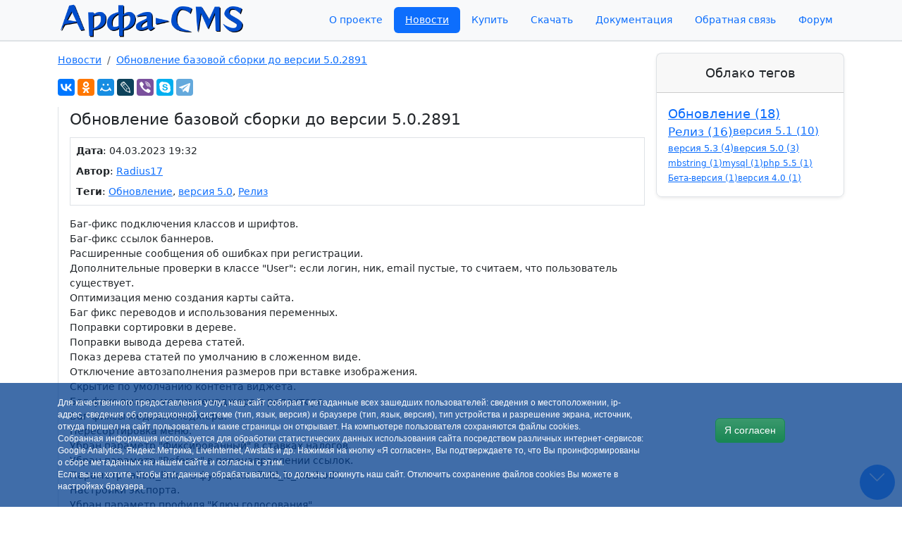

--- FILE ---
content_type: text/css
request_url: https://arfa-cms.ru/assets/css/bootstrap-extra.css?v=3661
body_size: 414
content:
@media (max-width:991px){html *{max-height:1000000px}}.modal-backdrop{--bs-backdrop-zindex:100500!important}.modal{--bs-modal-zindex:100505!important}.modal .container,.modal .container-fluid,.modal .container-lg,.modal .container-md,.modal .container-sm,.modal .container-xl,.modal .container-xxl{--bs-gutter-x:0}.tooltip{--bs-tooltip-zindex:100510!important}.table{--bs-table-bg:transparent}pre{overflow:initial}

--- FILE ---
content_type: application/javascript; charset=UTF-8
request_url: https://arfa-cms.ru/assets/js/widgets/polls.js?v=3661
body_size: 441
content:
function votePoll(e){var l=$("#wpoll_"+e+" form input[name='voteid[]']:checked").val(),t=$("#barcolor_"+e).val();if(null==l)return!1;$.ajax({url:siteConfig.siteUrl+"index.php",data:{type:"module",option:"ajax",module:"polls",psid:l,task:"PollVote"},dataType:"html",success:function(l,o){$("#wpoll_"+e).html(l),$("#wpoll_"+e+" div.percentage").each(function(l){$(this).css("background",t)})},error:function(){return alert("Data error"),!1}})}

--- FILE ---
content_type: application/javascript; charset=UTF-8
request_url: https://arfa-cms.ru/assets/extra/fancybox/jquery.fancybox.min.js?v=3661
body_size: 16025
content:
(function(F){var Q,X,V,R,d,n,O,E,T,D,x,t,G=0,L={},k=[],f=0,K={},C=[],g=null,p=new Image(),j=/\.(jpg|gif|png|bmp|jpeg)(.*)?$/i,l=/[^\.]\.(swf)\s*$/i,q,S=1,i=0,v="",b,c,U=false,u=F.extend(F("<div/>")[0],{prop:0}),M=function(){this.removeEventListener("touchmove",e);x=null;t=false},e=function(aa){if(t){var Z=aa.touches[0].pageX;var ab=x-Z;if(Math.abs(ab)>=L.touchThreshold){M();if(ab>0){F.fancybox.next()}else{F.fancybox.prev()}}}},w=function(Z){if(Z.touches.length==1){x=Z.touches[0].pageX;t=true;this.addEventListener("touchmove",e,false)}},s=function(){X.hide();p.onerror=p.onload=null;if(g){g.abort()}Q.empty()},B=function(){if(false===L.onError(k,G,L)){X.hide();U=false;return}L.titleShow=false;L.width="auto";L.height="auto";Q.html('<p id="fancybox-error">The requested content cannot be loaded.<br />Please try again later.</p>');o()},A=function(){var ad=k[G],aa,ac,af,ae,Z,ab;s();L=F.extend({},F.fn.fancybox.defaults,(typeof F(ad).data("fancybox")=="undefined"?L:F(ad).data("fancybox")));ab=L.onStart(k,G,L);if(ab===false){U=false;return}else{if(typeof ab=="object"){L=F.extend(L,ab)}}af=L.title||(ad.nodeName?F(ad).attr("title"):ad.title)||"";if(ad.nodeName&&!L.orig){L.orig=F(ad).children("img:first").length?F(ad).children("img:first"):F(ad)}if(af===""&&L.orig&&L.titleFromAlt){af=L.orig.attr("alt")}aa=L.href||(ad.nodeName?F(ad).attr("href"):ad.href)||null;if((/^(?:javascript)/i).test(aa)||aa=="#"){aa=null}if(L.type){ac=L.type;if(!aa){aa=L.content}}else{if(L.content){ac="html"}else{if(aa){if(aa.match(j)){ac="image"}else{if(aa.match(l)){ac="swf"}else{if(F(ad).hasClass("iframe")){ac="iframe"}else{if(aa.indexOf("#")===0){ac="inline"}else{ac="ajax"}}}}}}}if(!ac){B();return}if(ac=="inline"){ad=aa.substr(aa.indexOf("#"));ac=F(ad).length>0?"inline":"ajax"}L.type=ac;L.href=aa;L.title=af;if(L.autoDimensions){if(L.type=="html"||L.type=="inline"||L.type=="ajax"){L.width="auto";L.height="auto"}else{L.autoDimensions=false}}if(L.modal){L.overlayShow=true;L.hideOnOverlayClick=false;L.hideOnContentClick=false;L.enableEscapeButton=false;L.showCloseButton=false}L.padding=parseInt(L.padding,10);L.margin=parseInt(L.margin,10);Q.css("padding",(L.padding+L.margin));F(".fancybox-inline-tmp").unbind("fancybox-cancel").bind("fancybox-change",function(){F(this).replaceWith(n.children())});switch(ac){case"html":Q.html(L.content);o();break;case"inline":if(F(ad).parent().is("#fancybox-content")===true){U=false;return}F('<div class="fancybox-inline-tmp" />').hide().insertBefore(F(ad)).bind("fancybox-cleanup",function(){F(this).replaceWith(n.children())}).bind("fancybox-cancel",function(){F(this).replaceWith(Q.children())});F(ad).appendTo(Q);o();break;case"image":U=false;F.fancybox.showActivity();p=new Image();p.onerror=function(){B()};p.onload=function(){U=true;p.onerror=p.onload=null;J()};p.src=aa;break;case"swf":L.scrolling="no";ae='<object classid="clsid:D27CDB6E-AE6D-11cf-96B8-444553540000" width="'+L.width+'" height="'+L.height+'"><param name="movie" value="'+aa+'"></param>';Z="";F.each(L.swf,function(ag,ah){ae+='<param name="'+ag+'" value="'+ah+'"></param>';Z+=" "+ag+'="'+ah+'"'});ae+='<embed src="'+aa+'" type="application/x-shockwave-flash" width="'+L.width+'" height="'+L.height+'"'+Z+"></embed></object>";Q.html(ae);o();break;case"ajax":U=false;F.fancybox.showActivity();L.ajax.win=L.ajax.success;g=F.ajax(F.extend({},L.ajax,{url:aa,data:L.ajax.data||{},error:function(ag,ai,ah){if(ag.status>0){B()}},success:function(ah,aj,ag){var ai=typeof ag=="object"?ag:g;if(ai.status==200){if(typeof L.ajax.win=="function"){ab=L.ajax.win(aa,ah,aj,ag);if(ab===false){X.hide();return}else{if(typeof ab=="string"||typeof ab=="object"){ah=ab}}}Q.html(ah);o()}}}));break;case"iframe":I();break}},o=function(){var Z=L.width,ab=L.height;if(Z.toString().indexOf("%")>-1){Z=parseInt((F(window).width()-(L.margin*2))*parseFloat(Z)/100,10)+"px"}else{Z=Z=="auto"?"auto":Z+"px"}if(ab.toString().indexOf("%")>-1){ab=parseInt((F(window).height()-(L.margin*2))*parseFloat(ab)/100,10)+"px"}else{ab=ab=="auto"?"auto":ab+"px"}var aa=L.maxHeight;if(aa.toString().indexOf("%")>-1){aa=parseInt((F(window).height()-(L.margin*2))*parseFloat(aa)/100,10)+"px"}else{aa=aa=="auto"?"auto":aa+"px"}Q.wrapInner('<div style="'+(aa=="auto"?"":"max-height:"+aa)+";width:"+Z+";height:"+ab+";overflow: "+(L.scrolling=="auto"?"auto":(L.scrolling=="yes"?"scroll":"hidden"))+';position:relative;"></div>');L.width=Q.width();L.height=Q.height();I()},J=function(){L.width=p.width;L.height=p.height;F("<img />").attr({id:"fancybox-img",src:p.src,alt:L.title}).appendTo(Q);I()},I=function(){var aa,Z;X.hide();if(R.is(":visible")&&false===K.onCleanup(C,f,K)){F.event.trigger("fancybox-cancel");U=false;return}U=true;F(n.add(V)).unbind();F(window).unbind("resize.fb scroll.fb");F(document).unbind("keydown.fb");if(R.is(":visible")&&K.titlePosition!=="outside"){R.css("height",R.height())}C=k;f=G;K=L;if(K.overlayShow){V.css({"background-color":K.overlayColor,opacity:K.overlayOpacity,cursor:K.hideOnOverlayClick?"pointer":"auto",height:F(document).height(),width:F(document).width()});if(!V.is(":visible")){V.show()}}else{V.hide()}c=W();m();if(R.is(":visible")){F(O.add(T).add(D)).hide();aa=R.position(),b={top:aa.top,left:aa.left,width:R.width(),height:R.height()};Z=(b.width==c.width&&b.height==c.height);n.fadeTo(K.changeFade,0.3,function(){var ab=function(){n.html(Q.contents()).fadeTo(K.changeFade,1,z)};F.event.trigger("fancybox-change");n.empty().removeAttr("filter").css({"border-width":K.padding,width:c.width-K.padding*2,height:L.autoDimensions?"auto":c.height-i-K.padding*2});if(Z){ab()}else{u.prop=0;F(u).animate({prop:1},{duration:K.changeSpeed,easing:K.easingChange,step:Y,complete:ab})}});return}R.removeAttr("style");n.css("border-width",K.padding);if(K.transitionIn=="elastic"){b=N();n.html(Q.contents());R.show();if(K.opacity){c.opacity=0}u.prop=0;F(u).animate({prop:1},{duration:K.speedIn,easing:K.easingIn,step:Y,complete:z});return}if(K.titlePosition=="inside"&&i>0){E.show()}n.css({width:c.width-K.padding*2,height:L.autoDimensions?"auto":c.height-i-K.padding*2}).html(Q.contents());R.css(c).fadeIn(K.transitionIn=="none"?0:K.speedIn,z)},H=function(Z){if(Z&&Z.length){return'<div id="fancybox-title-'+K.titlePosition+'">'+Z+"</div>"}return false},m=function(){v=K.title||"";i=0;E.empty().removeAttr("style").removeClass();if(K.titleShow===false){E.hide();return}v=F.isFunction(K.titleFormat)?K.titleFormat(v,C,f,K):H(v);if(!v||v===""){E.hide();return}E.addClass("fancybox-title-"+K.titlePosition).html(v).appendTo("body").show();switch(K.titlePosition){case"inside":E.css({width:c.width-(K.padding*2),marginLeft:K.padding,marginRight:K.padding});i=E.outerHeight(true);E.appendTo(d);c.height+=i;break;case"over":E.css({marginLeft:K.padding,width:c.width-(K.padding*2),bottom:K.padding}).appendTo(d);break;case"float":E.css("left",parseInt((E.width()-c.width-40)/2,10)*-1).appendTo(R);break;default:E.css({width:c.width-(K.padding*2),paddingLeft:K.padding,paddingRight:K.padding}).appendTo(R);break}E.hide()},h=function(){if(K.enableEscapeButton||K.enableKeyboardNav){F(document).bind("keydown.fb",function(Z){if(Z.keyCode==27&&K.enableEscapeButton){Z.preventDefault();F.fancybox.close()}else{if((Z.keyCode==37||Z.keyCode==39)&&K.enableKeyboardNav&&Z.target.tagName!=="INPUT"&&Z.target.tagName!=="TEXTAREA"&&Z.target.tagName!=="SELECT"){Z.preventDefault();F.fancybox[Z.keyCode==37?"prev":"next"]()}}})}if(!K.showNavArrows){T.hide();D.hide();return}if((K.cyclic&&C.length>1)||f!==0){T.show()}if((K.cyclic&&C.length>1)||f!=(C.length-1)){D.show()}},z=function(){if(L.autoDimensions){n.css("height","auto")}R.css("height","auto");if(v&&v.length){E.show()}if(K.showCloseButton){O.show()}h();if(K.hideOnContentClick){n.bind("click",F.fancybox.close)}if(K.hideOnOverlayClick){V.bind("click",F.fancybox.close)}F(window).bind("resize.fb",F.fancybox.resize);if(K.centerOnScroll){F(window).bind("scroll.fb",F.fancybox.center)}if(K.type=="iframe"){F('<iframe id="fancybox-frame" name="fancybox-frame'+new Date().getTime()+'" frameborder="0" hspace="0" '+(F.browser.msie?'allowtransparency="true""':"")+' scrolling="'+L.scrolling+'" src="'+K.href+'"></iframe>').appendTo(n)}R.show();U=false;F.fancybox.center();K.onComplete(C,f,K);P()},P=function(){var Z,aa;if((C.length-1)>f){Z=C[f+1].href;if(typeof Z!=="undefined"&&Z.match(j)){aa=new Image();aa.src=Z}}if(f>0){Z=C[f-1].href;if(typeof Z!=="undefined"&&Z.match(j)){aa=new Image();aa.src=Z}}},Y=function(aa){var Z={width:parseInt(b.width+(c.width-b.width)*aa,10),height:parseInt(b.height+(c.height-b.height)*aa,10),top:parseInt(b.top+(c.top-b.top)*aa,10),left:parseInt(b.left+(c.left-b.left)*aa,10)};if(typeof c.opacity!=="undefined"){Z.opacity=aa<0.5?0.5:aa}R.css(Z);n.css({width:Z.width-K.padding*2,height:Z.height-(i*aa)-K.padding*2})},y=function(){var aa=navigator.userAgent;var ac={iphone:aa.match(/(iPhone|iPod|iPad)/),android:aa.match(/Android/),blackberry:aa.match(/BlackBerry/)};if(ac.iphone||ac.android||ac.blackberry){var ab;var Z;if(typeof window.innerWidth!="undefined"){ab=window.innerWidth-K.margin;Z=window.innerHeight-K.margin}else{if(typeof document.documentElement!="undefined"&&typeof document.documentElement.clientWidth!="undefined"&&document.documentElement.clientWidth!=0){ab=document.documentElement.clientWidth-K.margin;Z=document.documentElement.clientHeight-K.margin}else{ab=document.getElementsByTagName("body")[0].clientWidth-K.margin;Z=document.getElementsByTagName("body")[0].clientHeight-K.margin}}return[ab-K.margin,Z-K.margin,F(document).scrollLeft()+K.margin,F(document).scrollTop()+K.margin]}else{return[F(window).width()-(K.margin*2),F(window).height()-(K.margin*2),F(document).scrollLeft()+K.margin,F(document).scrollTop()+K.margin]}},W=function(){var Z=y(),ad={},aa=K.autoScale,ab=K.padding*2,ac;if(K.width.toString().indexOf("%")>-1){ad.width=parseInt((Z[0]*parseFloat(K.width))/100,10)}else{ad.width=K.width+ab}if(K.height.toString().indexOf("%")>-1){ad.height=parseInt((Z[1]*parseFloat(K.height))/100,10)}else{ad.height=K.height+ab}if(aa&&(ad.width>Z[0]||ad.height>Z[1])){if(L.type=="image"||L.type=="swf"){ac=(K.width)/(K.height);if((ad.width)>Z[0]){ad.width=Z[0];ad.height=parseInt(((ad.width-ab)/ac)+ab,10)}if((ad.height)>Z[1]){ad.height=Z[1];ad.width=parseInt(((ad.height-ab)*ac)+ab,10)}}else{ad.width=Math.min(ad.width,Z[0]);ad.height=Math.min(ad.height,Z[1])}}ad.top=parseInt(Math.max(Z[3]-20,Z[3]+((Z[1]-ad.height-40)*0.5)),10);ad.left=parseInt(Math.max(Z[2]-20,Z[2]+((Z[0]-ad.width-40)*0.5)),10);return ad},r=function(Z){var aa=Z.offset();aa.top+=parseInt(Z.css("paddingTop"),10)||0;aa.left+=parseInt(Z.css("paddingLeft"),10)||0;aa.top+=parseInt(Z.css("border-top-width"),10)||0;aa.left+=parseInt(Z.css("border-left-width"),10)||0;aa.width=Z.width();aa.height=Z.height();return aa},N=function(){var ac=L.orig?F(L.orig):false,ab={},aa,Z;if(ac&&ac.length){aa=r(ac);ab={width:aa.width+(K.padding*2),height:aa.height+(K.padding*2),top:aa.top-K.padding-20,left:aa.left-K.padding-20}}else{Z=y();ab={width:K.padding*2,height:K.padding*2,top:parseInt(Z[3]+Z[1]*0.5,10),left:parseInt(Z[2]+Z[0]*0.5,10)}}return ab},a=function(){if(!X.is(":visible")){clearInterval(q);return}F("div",X).css("top",(S*-40)+"px");S=(S+1)%12};F.fn.fancybox=function(Z){if(!F(this).length){return this}F(this).data("fancybox",F.extend({},Z,(F.metadata?F(this).metadata():{}))).unbind("click.fb").bind("click.fb",function(ac){ac.preventDefault();if(U){return}U=true;F(this).blur();k=[];G=0;var ab=Z.rel||F.fn.fancybox.defaults.rel;if(!ab||ab==""){}else{var aa=F(this).attr(ab)||"";if(!aa||aa==""||aa==="nofollow"){k.push(this)}else{k=F("a["+ab+"="+aa+"], area["+ab+"="+aa+"]");G=k.index(this)}}A();return});return this};F.fancybox=function(ac){var ab;if(U){return}U=true;ab=typeof arguments[1]!=="undefined"?arguments[1]:{};k=[];G=parseInt(ab.index,10)||0;if(F.isArray(ac)){for(var aa=0,Z=ac.length;aa<Z;aa++){if(typeof ac[aa]=="object"){F(ac[aa]).data("fancybox",F.extend({},ab,ac[aa]))}else{ac[aa]=F({}).data("fancybox",F.extend({content:ac[aa]},ab))}}k=jQuery.merge(k,ac)}else{if(typeof ac=="object"){F(ac).data("fancybox",F.extend({},ab,ac))}else{ac=F({}).data("fancybox",F.extend({content:ac},ab))}k.push(ac)}if(G>k.length||G<0){G=0}A()};F.fancybox.showActivity=function(){clearInterval(q);X.show();q=setInterval(a,66)};F.fancybox.hideActivity=function(){X.hide()};F.fancybox.next=function(){return F.fancybox.pos(f+1)};F.fancybox.prev=function(){return F.fancybox.pos(f-1)};F.fancybox.pos=function(Z){if(U){return}Z=parseInt(Z);k=C;if(Z>-1&&Z<C.length){G=Z;A()}else{if(K.cyclic&&C.length>1){G=Z>=C.length?0:C.length-1;A()}}return};F.fancybox.cancel=function(){if(U){return}U=true;F.event.trigger("fancybox-cancel");s();L.onCancel(k,G,L);U=false};F.fancybox.close=function(){if(U||R.is(":hidden")){return}U=true;if(K&&false===K.onCleanup(C,f,K)){U=false;return}s();F(O.add(T).add(D)).hide();F(n.add(V)).unbind();F(window).unbind("resize.fb scroll.fb");F(document).unbind("keydown.fb");n.find("iframe").attr("src","about:blank");if(K.titlePosition!=="inside"){E.empty()}R.stop();function Z(){V.fadeOut("fast");E.empty().hide();R.hide();F.event.trigger("fancybox-cleanup");n.empty();K.onClosed(C,f,K);C=L=[];f=G=0;K=L={};U=false}if(K.transitionOut=="elastic"){b=N();var aa=R.position();c={top:aa.top,left:aa.left,width:R.width(),height:R.height()};if(K.opacity){c.opacity=1}E.empty().hide();u.prop=1;F(u).animate({prop:0},{duration:K.speedOut,easing:K.easingOut,step:Y,complete:Z})}else{R.fadeOut(K.transitionOut=="none"?0:K.speedOut,Z)}};F.fancybox.resize=function(){if(V.is(":visible")){V.css("height",F(document).height())}F.fancybox.center(true)};F.fancybox.center=function(){var Z,aa;if(U){return}aa=arguments[0]===true?1:0;Z=y();if(!aa&&(R.width()>Z[0]||R.height()>Z[1])){return}R.stop().animate({top:parseInt(Math.max(Z[3]-20,Z[3]+((Z[1]-n.height()-40)*0.5)-K.padding)),left:parseInt(Math.max(Z[2]-20,Z[2]+((Z[0]-n.width()-40)*0.5)-K.padding))},typeof arguments[0]=="number"?arguments[0]:200)};F.fancybox.init=function(){if(F("#fancybox-wrap").length){return}F("body").append(Q=F('<div id="fancybox-tmp" class="fancybox-content"></div>'),X=F('<div id="fancybox-loading"><div></div></div>'),V=F('<div id="fancybox-overlay"></div>'),R=F('<div id="fancybox-wrap"></div>'));d=F('<div id="fancybox-outer"></div>').appendTo(R);T=F('<a href="javascript:;" id="fancybox-left"><span class="fancy-ico" id="fancybox-left-ico"></span></a>');D=F('<a href="javascript:;" id="fancybox-right"><span class="fancy-ico" id="fancybox-right-ico"></span></a>');d.append(n=F('<div id="fancybox-content" class="fancybox-content"></div>'),O=F('<a id="fancybox-close"></a>'),E=F('<div id="fancybox-title"></div>'));if("ontouchstart" in document.documentElement){n[0].addEventListener("touchstart",w,false)}else{d.append(T,D)}O.click(F.fancybox.close);X.click(F.fancybox.cancel);T.click(function(Z){Z.preventDefault();F.fancybox.prev()});D.click(function(Z){Z.preventDefault();F.fancybox.next()});if(F.fn.mousewheel){R.bind("mousewheel.fb",function(Z,aa){if(U){Z.preventDefault()}else{if(F(Z.target).get(0).clientHeight==0||F(Z.target).get(0).scrollHeight===F(Z.target).get(0).clientHeight){Z.preventDefault();F.fancybox[aa>0?"prev":"next"]()}}})}};F.fn.fancybox.defaults={padding:5,margin:40,opacity:false,modal:false,cyclic:false,scrolling:"auto",width:560,height:340,maxHeight:"auto",rel:"rel",touchThreshold:30,autoScale:true,autoDimensions:true,centerOnScroll:false,ajax:{},swf:{wmode:"transparent"},hideOnOverlayClick:true,hideOnContentClick:false,overlayShow:true,overlayOpacity:0.7,overlayColor:"#BBB",titleShow:true,titlePosition:"float",titleFormat:null,titleFromAlt:false,transitionIn:"fade",transitionOut:"fade",speedIn:300,speedOut:300,changeSpeed:300,changeFade:"fast",easingIn:"swing",easingOut:"swing",showCloseButton:true,showNavArrows:true,enableEscapeButton:true,enableKeyboardNav:true,onStart:function(){},onCancel:function(){},onComplete:function(){},onCleanup:function(){},onClosed:function(){},onError:function(){}};F(document).ready(function(){F.fancybox.init()})})(jQuery);

--- FILE ---
content_type: application/javascript; charset=UTF-8
request_url: https://arfa-cms.ru/assets/js/basket.js?v=3661
body_size: 1932
content:
var basketWidgetID=new Array;function addToBasketSingle(t){addToBasket(t,!0)}function addToBasket(t,a){var e;return e="function"==typeof window.getOptionsForBasket?getOptionsForBasket(t):new FormData,void 0!==$("#quant_"+t).val()&&(0!=$("#quant_"+t).val()&&(e.append("type","module"),e.append("option","ajax"),e.append("module","catalog"),e.append("task","addBasketPosition"),e.append("view","goods"),e.append("psid",t),e.append("quantity",$("#quant_"+t).val()),ajaxShowActivity(),void $.ajax({type:"POST",dataType:"json",processData:!1,contentType:!1,url:siteConfig.siteUrl+"index.php",data:e,success:function(t){"OK"==t.result&&updateMiniBasket(),""!=t.redirect&&1==a?document.location.href=t.redirect:alert(t.message),ajaxHideActivity()},error:function(){ajaxHideActivity()}})))}function deleteBasketPosition(t,a){ajaxShowActivity(),$.ajax({url:siteConfig.siteUrl+"index.php",data:{type:"module",option:"ajax",module:"catalog",psid:t,task:"deleteBasketPosition",view:"goods"},success:function(t){basket_parent=$("#"+a).parent(),$("#"+a).remove(),basket_parent.append(t),ajaxHideActivity(),updateMiniBasket()},error:function(){ajaxHideActivity()}})}function updateBasketPosition(t,a,e){a=$("#"+e+" #"+a).val();ajaxShowActivity(),$.ajax({url:siteConfig.siteUrl+"index.php",data:{type:"module",option:"ajax",module:"catalog",psid:t,task:"updateBasketPosition",view:"goods",quantity:a},success:function(t){basket_parent=$("#"+e).parent(),$("#"+e).remove(),ajaxHideActivity(),basket_parent.html(t),afterAjaxUpdate("mybasket_ajax"),updateMiniBasket()},error:function(){ajaxHideActivity()}})}function changeOrderStep(t){$("#step").val(t)}function updateMiniBasket(){void 0!==basketWidgetID&&$.ajax({url:siteConfig.siteUrl+"index.php",data:{type:"module",option:"ajax",module:"catalog",task:"getMiniBasket",view:"goods"},success:function(e){$.each(basketWidgetID,function(t,a){$("#"+a).html(e),afterAjaxUpdate(a)})},error:function(){}})}

--- FILE ---
content_type: application/javascript; charset=UTF-8
request_url: https://arfa-cms.ru/assets/js/plugins/user/consent4statistics.js?v=3661
body_size: 140
content:
function setConsent4statistics(){if(0==checkCMSCookies())return!1;setCMSCookie("consent4statistics",!0,365),$(".consent4statistics").hide()}

--- FILE ---
content_type: application/javascript; charset=UTF-8
request_url: https://arfa-cms.ru/templates/arfa-cms/js/template.js?v=3661
body_size: 3451
content:
//  Arfa-CMS
//  Copyright (c) Radius17
//  Web: https://arfa-cms.ru/
//  Commercial license https://arfa-cms.ru/article/soglashenie-ob-ispolzovanii.html
//  THE SOFTWARE IS PROVIDED 'AS IS', WITHOUT WARRANTY OF ANY KIND, EXPRESS OR
//  IMPLIED, INCLUDING BUT NOT LIMITED TO THE WARRANTIES OF MERCHANTABILITY,
//  FITNESS FOR A PARTICULAR PURPOSE AND NONINFRINGEMENT. IN NO EVENT SHALL THE
//  AUTHORS OR COPYRIGHT HOLDERS BE LIABLE FOR ANY CLAIM, DAMAGES OR OTHER
//  LIABILITY, WHETHER IN AN ACTION OF CONTRACT, TORT OR OTHERWISE, ARISING FROM,
//  OUT OF OR IN CONNECTION WITH THE SOFTWARE OR THE USE OR OTHER DEALINGS IN THE SOFTWARE.
//  Revision: 1fc1251f (2024-10-08 01:29:06)
// 

$(window).on('load', function () {
    navyButtons();
    applyHeights();
    addAfterContentLoadHandler('applyHeights');
});
$(window).resize(function () {
    equalizedHeightElements.forEach(function (item, i, arr) {
        equalizeDivHeight(item);
    });
});

function applyHeights() {
    /*
    equalizeDivHeight('.row-cells-autoheight .row-cell-wrapper');
    */
    // -----------------------------------------------------------
    /*
    equalizeDivHeight('.quadro-wrapper .g-thumb-link');
    equalizeDivHeight('.quadro-wrapper .g-thumb');
    equalizeDivHeight('.quadro-wrapper .g-title');
    equalizeDivHeight('.quadro-wrapper .g-custom-properties');
    equalizeDivHeight('.quadro-wrapper .g-price');
    equalizeDivHeight('.quadro-wrapper .g-quantity');

    equalizeDivHeight('.quadro-wrapper .group-img');
    equalizeDivHeight('.quadro-wrapper .group-link');

    equalizeDivHeight('.quadro-wrapper');
    */
    // -----------------------------------------------------------
    /*
    equalizeDivHeight('.galleryModule .gallery-image .gallery-image-wrapper');
    equalizeDivHeight('.galleryModule .gallery-image .image-title');
    equalizeDivHeight('.galleryModule .gallery-image');
    */
}

function navyButtons() {
    $("body").append("<a id=\"go_top\"><i class=\"bi bi-chevron-up\"></i></a>");
    $("body").append("<a id=\"go_bottom\"><i class=\"bi bi-chevron-down\"></i></a>");
    $("a#go_top").hide().removeAttr("href");
    if ($(window).scrollTop() >= "250") $("a#go_top").fadeIn("slow");
    $(window).scroll(function () {
        if ($(window).scrollTop() <= "250") $("a#go_top").fadeOut("slow");
        else $("a#go_top").fadeIn("slow");
    });
    $("a#go_bottom").hide().removeAttr("href");
    if ($(window).scrollTop() <= $(document).height() - "999") $("a#go_bottom").fadeIn("slow");
    $(window).scroll(function () {
        if ($(window).scrollTop() >= $(document).height() - "999") $("a#go_bottom").fadeOut("slow");
        else $("a#go_bottom").fadeIn("slow");
    });
    $("a#go_top").click(function () {
        $("html, body").animate({scrollTop: 0}, "slow");
    })
    $("a#go_bottom").click(function () {
        $("html, body").animate({scrollTop: $(document).height()}, "slow");
    })
}

function templateEveryLoad(parent_prefix) {
    if (typeof (parent_prefix) != 'undefined' && parent_prefix) _current_prefix_ws = parent_prefix + ' '; else _current_prefix_ws = '';
    /*
    // Usage example
    $(_current_prefix_ws + ".MyClass").each(function(){
        // Here some actions
    });
    */
    initTooltips(_current_prefix_ws);
    if (typeof (siteConfig['debugMode']) != 'undefined' && parseInt(siteConfig['debugMode']) > 0) {
        console.log("function templateEveryLoad executed");
    }
}


--- FILE ---
content_type: application/javascript; charset=UTF-8
request_url: https://arfa-cms.ru/assets/js/common.js?v=3661
body_size: 32226
content:
var RE_NUM=/^\-?\d+$/,ajaxQueryFinished=!0,formCounter=0,equalizedHeightElements=new Array,equalizedHeightElementsCounter=0,defaultGetContListTask="getContList",afterContentLoadHandlers=new Array;function isMobile(){return!!/(ipad|iphone|android|mobile|touch|blackberry|iemobile)/i.test(navigator.userAgent)}function setMobileClass(){isMobile()?$("html").removeClass("is-not-mobile").addClass("is-mobile"):$("html").removeClass("is-mobile").addClass("is-not-mobile")}function applyJSFormats(e){e&&(_current_prefix_ws=e+" ",applyNumericInput(_current_prefix_ws+"input.numeric"),applyNumericInput(_current_prefix_ws+"input.decimal",9),applyPhoneInput(_current_prefix_ws+"input.phone"),$(_current_prefix_ws+"input.timeselector").each(function(){appendDTPicker($(this),!0,!1)}),$(_current_prefix_ws+"input.dateselector").each(function(){appendDTPicker($(this))}),$(_current_prefix_ws+"input.datetimeselector").each(function(){appendDTPicker($(this),!0)}),"function"==typeof templateEveryLoad&&templateEveryLoad(e),applyAfterContentLoadHandlers(e))}function getCMSCookie(e){return void 0===e||""==e?null:$.cookie(e)}function setCMSCookie(e,t,a,i){return void 0===e||""==e?(console.log("Cookie key is invalid (set)."),!1):(void 0===t&&(t=""),void 0!==a&&""!=a||(a=7),void 0!==i&&""!=i||(i="/"),$.cookie(e,t,{expires:a,path:i,domain:siteConfig.siteDomain,secure:checkSiteIsHTTPS()?siteConfig.siteSecure:"",samesite:siteConfig.sameSite}),!0)}function resetCMSCookie(e){return void 0===e||""==e?(console.log("Cookie key is invalid (reset)."),!1):setCMSCookie(e,null,-1)}function checkCMSCookies(e){e=void 0===e?0:1;var t="dfgdhdfhdfghfdhdffhdfhdf";return setCMSCookie("arfacms",t,1),getCMSCookie("arfacms")!=t?(0==e&&alert("Enable cookies first !!!"),resetCMSCookie("arfacms"),0):(resetCMSCookie("arfacms"),1)}function checkSiteIsHTTPS(){return"https:"===location.protocol}function initTooltips(e){e=$(e+'[data-bs-toggle="tooltip"]');0<e.length&&[...e].map(e=>new bootstrap.Tooltip(e))}function updateAddressPanel(e,a,t){null==t&&(t="user"),$new_text=getManualInputText(!1,"pa_"),cancelModalDialogByElement(e),ajaxShowActivity(),$.ajax({url:siteConfig.siteUrl+"index.php",data:{type:"module",option:"ajax",module:t,task:"checkAddressPanelData",pa_country_id:$("#pa_country_id").val(),pa_region_id:$("#pa_region_id").val(),pa_district_id:$("#pa_district_id").val(),pa_locality_id:$("#pa_locality_id").val(),pa_country:$("#pa_country").val(),pa_region:$("#pa_region").val(),pa_district:$("#pa_district").val(),pa_locality:$("#pa_locality").val(),pa_zipcode:$("#pa_zipcode").val(),pa_street:$("#pa_street").val(),pa_house:$("#pa_house").val(),pa_apartment:$("#pa_apartment").val(),pa_fullinfo:$new_text},dataType:"html",success:function(e,t){$("#"+a).val(e),$("#"+a).next().text($new_text),ajaxHideActivity()},error:function(){return ajaxHideActivity(),!1}})}function showAddressEditor(e,t,a){if(null==t)return!1;if(""==t)return!1;null==a&&(a="");var i=$("#"+e).val();ajaxShowActivity(),$.ajax({url:siteConfig.siteUrl+"index.php",data:{type:"module",option:"ajax",module:t,id:e,data:i,task:"showAddressEditor"},dataType:"html",success:function(e,t){e=showInModalDialog(e,a);ajaxHideActivity(),afterAjaxUpdate(e)},error:function(){return ajaxHideActivity(),!1}})}function showFilter(e,t,a,i,r,n,o){null!=o&&"default"!=o||(o=""),null==a&&(a="default"),null==r&&(r=""),null==i&&(i=0),null==n&&(n=0),ajaxShowActivity(),$.ajax({url:siteConfig.siteUrl+"index.php",data:{type:"module",option:"ajax",module:e,controller:o,task:"showfilter",view:t,multy_code:i,layout:a,trash:n},dataType:"html",success:function(e,t){e=showInModalDialog(e,r,"modal-lg modal-fullscreen-lg-down","",!1);ajaxHideActivity(),applyJSFormats("#"+e)},error:function(){return ajaxHideActivity(),!1}})}function intval(e,t){var a;return"string"==typeof e?(a=parseInt(e),isNaN(a)?0:a.toString(t||10)):"number"==typeof e?Math.floor(e):0}function validate_numeric(e,t){e=e.value;return e.length==t&&!!RE_NUM.exec(e)}function check_numeric(e){if(""==$("#"+e).val())return!1;e=$("#"+e).val().replace(/^\s\s*/,"").replace(/\s\s*$/,"");return!!/^\d+$/.test(e)}function VtoInt(e){e=parseInt(e);return isNaN(e)?0:e}function VtoFloat(e,t){void 0===t&&(t=0);e=str_replace(e=new String(e),",",".");return numObj=Number(e),res=numObj.toFixed(t),isNaN(numObj)?0:parseFloat(res)}function formatFloat(e,t){void 0===t&&(t=0);e=str_replace(e=new String(e),",",".");return numObj=Number(e),res=numObj.toFixed(t),isNaN(numObj)?0:res.replace(/(\d)(?=(\d\d\d)+([^\d]|$))/g,"$1"+siteConfig.thousandSeparator)}function txt2html(e){var t=new Array;for(x in t["&"]="&amp;",t["\n"]="<br />",t["<"]="&lt;",t[">"]="&gt;",t['"']="&#34;",t["'"]="&#39;",t)e=e.replace(x,t[x]);return e}function str_replace_reg(e,t,a){t=new RegExp(t,"g");return e.replace(t,a)}function str_replace(e,t,a){return e.split(t).join(a)}function array_key_exists(e,t){return!(!t||t.constructor!==Array&&t.constructor!==Object)&&void 0!==t[e]}function is_empty(e){return""===$.trim(e)||0===e||"0"===e||null===e||!1===e||is_array(e)&&0===e.length}function is_array(e){return e instanceof Array}function switchSortLink(e,t,a,i,r,n,o,l,s,d,c,u){if(void 0===d)return!1;void 0===c&&(c=defaultGetContListTask),void 0===u&&(u="default"),ajaxShowActivity(),$.ajax({url:"index.php",data:{type:"module",option:"ajax",module:e,psid:s,task:c,view:t,trash:i,sort:r,orderby:n,page:o,layout:a,lol:l,controller:u},dataType:"html",success:function(e,t){sprav_parent=$("#"+d).parent(),$("#"+d).remove(),sprav_parent.append(e),afterAjaxUpdate(d),ajaxHideActivity()},error:function(){return ajaxHideActivity(),!1}})}function handleAjaxFilterInput(e,t,a,i,r,n,o,l,s,d,c,u,p,m){13===e.keyCode&&alterAjaxFilter(t,a,i,r,n,o,l,s,d,c,u,p,m)}function alterAjaxFilterReset(){$(".sprav-list-selector").find(".filter-selector-apply").get(0).click()}function alterAjaxFilter(e,a,i,r,n,o,t,l,s,d,c,u,p){if(void 0===u)return!1;void 0===p&&(p=defaultGetContListTask),void 0===o&&(o="default");var m=$("#filter_"+e).val();$.ajax({url:siteConfig.siteUrl+"index.php",data:{type:"module",option:"ajax",module:a,task:"setfilter",view:i,filter_string:m,filter_name:e,layout:r,controller:o},dataType:"html",success:function(e,t){reloadContList(a,i,r,n,o,0,l,s,d,c,u,p)},error:function(){return ajaxHideActivity(),!1}})}function reloadContList(e,t,a,i,r,n,o,l,s,d,c,u){ajaxShowActivity(),$.ajax({url:"index.php",data:{type:"module",option:"ajax",module:e,view:t,layout:a,task:u,psid:i,trash:n,page:s,sort:o,orderby:l,lol:d,controller:r},dataType:"html",success:function(e,t){sprav_parent=$("#"+c).parent(),$("#"+c).remove(),sprav_parent.append(e),afterAjaxUpdate(c),ajaxHideActivity()},error:function(){return alert("Does not contain the data."),ajaxHideActivity(),!1}})}function resetSpravFilterAll(e,t,a,i,r,n,o,l,s,d,c){ajaxShowActivity(),$.ajax({url:siteConfig.siteUrl+"index.php",data:{type:"module",option:"ajax",full_reset:1,module:t,view:a,controller:d,layout:i,multy_code:r,psid:n,trash:c,page:s,sort:l,orderby:o,task:"resetfilter"},dataType:"json",success:function(e,t){"OK"==e.result?window.location.href=e.href:(console.dir(e.result),alert("Error resetting filter"),ajaxHideActivity())},error:function(e){return ajaxHideActivity(),!1}})}function resetSpravFilterKey(e,t,a,i,r,n,o,l,s,d,c){e&&(ajaxShowActivity(),e=$(e).attr("data-key"),$.ajax({url:siteConfig.siteUrl+"index.php",data:{type:"module",option:"ajax",module:t,view:a,controller:d,layout:i,multy_code:r,psid:n,trash:c,page:s,sort:l,orderby:o,task:"resetFilterKey",key_val:e},dataType:"json",success:function(e,t){"OK"==e.result?window.location.href=e.href:(alert("Error resetting filter"),ajaxHideActivity())},error:function(){return ajaxHideActivity(),!1}}))}function setContList(a,e){if(a){if(obj_parent_wrapper=$(a).parents(".tree-panel").get(0),void 0===obj_parent_wrapper)return!1;if(spravid_holder=$(obj_parent_wrapper).children("input[type=hidden].sprav_list_id").get(0),void 0===spravid_holder)return!1;if(spravid=$(spravid_holder).val(),void 0===spravid||""===spravid)return!1;var t=$("#module").val(),i=$("#view").val(),r=$("#sort").val(),n=$("#orderby").val(),o=$("#page").val(),l=$("#layout").val(),s=$("#controller").val();ajaxShowActivity(),$.ajax({url:"index.php",data:{type:"module",option:"ajax",module:t,view:i,controller:s,layout:l,task:"showData",multy_code:e,trash:0,page:o,sort:r,orderby:n},dataType:"html",success:function(e,t){sprav_parent=$("#"+spravid).parent(),$("#"+spravid).remove(),sprav_parent.append(e),$(obj_parent_wrapper).find("li").removeClass("active"),$($(a).parent().get(0)).addClass("active"),afterAjaxUpdate(spravid),ajaxHideActivity()},error:function(){return alert("Does not contain the data."),ajaxHideActivity(),!1}})}}function switchPageOnContList(e,t,a,i,r,n,o,l,s,d,c,u){if(void 0===c)return!1;void 0===u&&(u=defaultGetContListTask),null==r&&(r=""),ajaxShowActivity(),$.ajax({url:"index.php",data:{type:"module",option:"ajax",module:e,controller:r,psid:i,task:u,view:t,trash:n,sort:o,orderby:l,page:s,layout:a,lol:d},dataType:"html",success:function(e,t){sprav_parent=$("#"+c).parent(),$("#"+c).remove(),sprav_parent.append(e),afterAjaxUpdate(c),ajaxHideActivity()},error:function(){return alert("Does not contain the data."),ajaxHideActivity(),!1}})}function clickACRM(e){$.ajax({url:"index.php?module=acrm&task=clickACRM&psid="+e,success:function(){return!0},error:function(){return!1}})}function deleteMultyRow(e,t){void 0===t&&(t="Delete"),title=$("#"+e).parent().children("label[for="+e+"]").html(),confirm(t+" : "+title+" ?")&&$("#"+e).parent().remove()}function addFromSelector(e,t,a,i,r){var n=$("#"+t+"_exists").val();void 0===$("#"+t+"_"+a).val()?(del_msg=$("#"+t+"_delete").val(),$new_html='<div class="col-12 mt-1 newline pb-2 pt-2"><span class="button-delete-link" onclick="deleteMultyRow(\''+t+"_"+a+"','"+del_msg+'\')" title="'+del_msg+'"><i class="bi bi-dash-circle"></i></span><input type="hidden" name="'+t+'[]" value="'+a+'" id="'+t+"_"+a+'"><label for="'+t+"_"+a+'">'+i+"</label>",1==$("#"+t+"_wq").val()&&($new_html=$new_html+'<input type="text" class="quantity numeric form-control" name="'+t+"_quantity["+a+']" value="1.0000" id="'+t+"_quantity_"+a+'">'),$new_html+="</div>",$("#"+t).append($new_html),applyNumericInput("#"+t+"_quantity_"+a),$(e).addClass("selected").attr("onclick","").unbind("click"),$(e).find("img").attr("title","")):void 0===r&&alert(n)}function checkAll(t,e,a){e=e||"cps_id[]",a=a||"frmList",$("form[name='"+a+"'] input[name='"+e+"']").each(function(e){$(t).is(":checked")?$(this).attr("checked","checked"):$(this).removeAttr("checked"),$(this).change()})}function toggleChecked(e,t){var a;t&&(a=$(e).is(":checked"),$("input."+t).each(function(e){$(this).attr("checked",a),$(this).change()}))}function isChecked(e,t){e=e||"cps_id[]",t=t||"frmList";var a=0;return $("form[name='"+t+"'] input[name='"+e+"']").each(function(e){$(this).is(":checked")&&(a=1)}),a}function submitbutton(e,t,a,i,r,n,o,l,s){submitform(e,t,a=a||"",i,r=r||"frmList",n=!n||"0"===n?"":n,o=!o||"0"===o?"module":o,l=l||!1,s=null==s?"default":s)}function submitform(e,t,a,i,r,n,o,l,s){r=r||"frmEdit",n&&"0"!==n||(n=""),o&&"0"!==o||(o="module"),a=a||"",l=l||!1,null==s&&(s="default"),$("#view").val(t),$("#module").val(e),$("#layout").val(a),$("#task").val(i),!0===l&&$("#multy_code").val("");r=document.getElementsByName(r)[0];$("#controller").length?$("#controller").val(s):r.controller=s,n&&(r.target=n),o&&(r.option.value=o);try{r.onsubmit()}catch(e){}r.submit()}function clearfieldVal(e){$("#"+e).val("").trigger("change")}function go_form(e){e=$("#"+e);try{e.onsubmit()}catch(e){}return e.submit(),!0}function form_checkfill(e,t){var a="";t&&(a=":visible");var i=!0;return $("#"+e+" input"+a).filter("[required]").each(function(e){$(this).removeClass("invalid"),""==$(this).val()&&($(this).addClass("invalid").focus(),i=!1)}),$("#"+e+" input.required"+a).each(function(e){$(this).removeClass("invalid"),""==$(this).val()&&($(this).addClass("invalid").focus(),i=!1)}),$("#"+e+" select"+a).filter("[required]").each(function(e){$(this).removeClass("invalid"),0==$(this).val()&&($(this).addClass("invalid").focus(),i=!1)}),$("#"+e+" select.required"+a).each(function(e){$(this).removeClass("invalid"),0==$(this).val()&&($(this).addClass("invalid").focus(),i=!1)}),$("#"+e+" input[type=checkbox]"+a).filter("[required]").each(function(e){$(this).parent().removeClass("invalid"),$(this).prop("checked")||($(this).parent().addClass("invalid"),i=!1)}),$("#"+e+" input[type=checkbox].required"+a).each(function(e){$(this).parent().removeClass("invalid"),$(this).prop("checked")||($(this).parent().addClass("invalid"),i=!1)}),i}function ajaxShowActivity(){!0===ajaxQueryFinished&&(ajaxQueryFinished=!1,$("#arfacms-overlay").height($(document).height()),$("#arfacms-loading").bind("click",function(){ajaxHideActivity(!0)}),$("#arfacms-loading").css("left",$(window).width()/2-$("#arfacms-loading").width()/2),$("#arfacms-loading").css("top",$(window).height()/2-$("#arfacms-loading").height()/2),$("#arfacms-loading").show(),$("#arfacms-overlay").show())}function ajaxHideActivity(e){ajaxQueryFinished=!1!==e,$("#arfacms-overlay").hide(),$("#arfacms-loading").unbind("click"),$("#arfacms-loading").hide()}function ajaxUpdateActivity(e){$("#arfacms-loading p").html(e)}function checkFieldUnique(e,r,t){""!=$(r).val()&&(ajaxShowActivity(),$.ajax({url:siteConfig.siteUrl+"index.php",data:{type:"module",option:"ajax",module:e,fld:r.id,val:$(r).val(),psid:t,task:"checkField"},dataType:"html",success:function(e,t){var a,i;return"OK"==e?(i="verify-ok",a="verify-err",$("#save").removeAttr("disabled"),$("#apply").removeAttr("disabled")):(i="verify-err",a="verify-ok",$("#save").attr("disabled","true"),$("#apply").attr("disabled","true")),$(r).next().attr("for")==r.id?($(r).next().removeClass(i),$(r).next().removeClass(a),$(r).next().addClass(i),$(r).next().show()):(i='<i generated="true" for="'+r.id+'" class="bi '+i+'"></i>',$(r).wrap("<div class='verify-wrapper'></div>"),$(r).after(i)),ajaxHideActivity(),!0},error:function(){return ajaxHideActivity(),!1}}))}function checkSpravFieldUnique(e,t,a,r,i,n,o){""!=$(r).val()&&(ajaxShowActivity(),$.ajax({url:siteConfig.siteUrl+"index.php",data:{type:"module",option:"ajax",module:e,view:t,layout:a,fld:r.id,val:$(r).val(),psid:i,controller:n,multy_code:o,task:"checkSpravField"},dataType:"html",success:function(e,t){var a,i;return"OK"==e?(i="verify-ok",a="verify-err",$("#save").removeAttr("disabled"),$("#apply").removeAttr("disabled"),$("#add_new").removeAttr("disabled")):(i="verify-err",a="verify-ok",$("#save").attr("disabled","true"),$("#apply").attr("disabled","true"),$("#add_new").attr("disabled","true")),$(r).next().attr("for")==r.id?($(r).next().removeClass(i),$(r).next().removeClass(a),$(r).next().addClass(i),$(r).next().show()):(i='<i generated="true" for="'+r.id+'" class="bi '+i+'"></i>',$(r).wrap("<div class='verify-wrapper'></div>"),$(r).after(i)),ajaxHideActivity(),!0},error:function(){return ajaxHideActivity(),!1}}))}function submitAddress(){var e="addressForm",t=$(e);fillManualInput(e);try{t.onsubmit()}catch(e){}t.submit()}function getManualInputText(e,t){var a=!1===e?"":"#"+e+" ";t=t||"";e=new Array;return 0<$(a+"#"+t+"zipcode").length&&e.push($(a+"#"+t+"zipcode").val()),0==siteConfig.useTextAddress?(0<$(a+"#"+t+"country_id").length&&"0"!=$(a+"#"+t+"country_id :selected").val()&&e.push($(a+"#"+t+"country_id :selected").text()),0<$(a+"#"+t+"region_id").length&&"0"!=$(a+"#"+t+"region_id :selected").val()&&e.push($(a+"#"+t+"region_id :selected").text()),0<$(a+"#"+t+"district_id").length&&"0"!=$(a+"#"+t+"district_id :selected").val()&&e.push($(a+"#"+t+"district_id :selected").text()),0<$(a+"#"+t+"locality_id").length&&"0"!=$(a+"#"+t+"locality_id :selected").val()&&e.push($(a+"#"+t+"locality_id :selected").text())):(0<$(a+"#"+t+"country").length&&""!=$(a+"#"+t+"country").val()&&e.push($(a+"#"+t+"country").val()),0<$(a+"#"+t+"region").length&&""!=$(a+"#"+t+"region").val()&&e.push($(a+"#"+t+"region").val()),0<$(a+"#"+t+"district").length&&""!=$(a+"#"+t+"district").val()&&e.push($(a+"#"+t+"district").val()),0<$(a+"#"+t+"locality").length&&""!=$(a+"#"+t+"locality").val()&&e.push($(a+"#"+t+"locality").val())),0<$(a+"#"+t+"street").length&&""!=$(a+"#"+t+"street").val()&&e.push($(a+"#"+t+"street").val()),0<$(a+"#"+t+"house").length&&""!=$(a+"#"+t+"house").val()&&e.push($(a+"#"+t+"house").val()),0<$(a+"#"+t+"apartment").length&&""!=$(a+"#"+t+"apartment").val()&&e.push($(a+"#"+t+"apartment").val()),e.join(", ")}function fillManualInput(e,t){return frm_pref=void 0===e||!1===e?"":"#"+e+" ",void 0!==t&&!1!==t||(t=""),0<$(frm_pref+"#"+t+"fullinfo").length&&""==$(frm_pref+"#"+t+"fullinfo").val()&&($(frm_pref+"#"+t+"fullinfo").val(getManualInputText(e,t)),!0)}function sweepInput(e){$("#"+e).val("")}function updateRegionSelector(a,e,i,r,n){e=$("#"+a+e).val();ajaxShowActivity(),$.ajax({url:siteConfig.siteUrl+"index.php",data:{type:"module",option:"ajax",module:"user",view:"panel",task:"getRegionSelector",ctrl_pref:a,psid:e},dataType:"html",success:function(e,t){elem="#"+a+i,is_required=$(elem).hasClass("required"),elem_parent=$(elem).parent(),data_onchange=$(elem).attr("data-onchange"),$(elem).remove(),elem_parent.append(e),is_required&&!$(elem).hasClass("required")&&$(elem).addClass("required"),$(elem).attr("data-onchange",data_onchange),$(elem).attr("onchange",data_onchange),ajaxHideActivity(),updateDistrictSelector(a,i,r,n)},error:function(){return alert("Error occured"),ajaxHideActivity(),!1}})}function updateDistrictSelector(a,e,i,r){e=$("#"+a+e).val();ajaxShowActivity(),$.ajax({url:siteConfig.siteUrl+"index.php",data:{type:"module",option:"ajax",module:"user",ctrl_pref:a,view:"panel",task:"getDistrictSelector",psid:e},dataType:"html",success:function(e,t){elem="#"+a+i,is_required=$(elem).hasClass("required"),elem_parent=$(elem).parent(),data_onchange=$(elem).attr("data-onchange"),$(elem).remove(),elem_parent.append(e),is_required&&!$(elem).hasClass("required")&&$(elem).addClass("required"),$(elem).attr("data-onchange",data_onchange),$(elem).attr("onchange",data_onchange),ajaxHideActivity(),updateLocalitySelector(a,i,r)},error:function(){return alert("Error occured"),ajaxHideActivity(),!1}})}function updateLocalitySelector(a,e,i){e=$("#"+a+e).val();ajaxShowActivity(),$.ajax({url:siteConfig.siteUrl+"index.php",data:{type:"module",option:"ajax",module:"user",ctrl_pref:a,view:"panel",task:"getLocalitySelector",psid:e},dataType:"html",success:function(e,t){return elem="#"+a+i,is_required=$(elem).hasClass("required"),elem_parent=$(elem).parent(),data_onchange=$(elem).attr("data-onchange"),$(elem).remove(),elem_parent.append(e),is_required&&!$(elem).hasClass("required")&&$(elem).addClass("required"),$(elem).attr("data-onchange",data_onchange),$(elem).attr("onchange",data_onchange),ajaxHideActivity(),!0},error:function(){return alert("Error occured"),ajaxHideActivity(),!1}})}function toggleEnabled(a,e,t,i,r,n,o){ajaxShowActivity(),null==n&&(n="default"),$.ajax({url:siteConfig.siteUrl+"index.php",method:"post",data:{_requestVerificationToken:siteConfig._requestVerificationToken,option:"ajax",module:e,view:t,layout:i,controller:n,task:"ToggleEnabled",psid:r,multy_code:o},dataType:"json",success:function(e,t){"OK"==e.status?$(a).hasClass("switcher-on")?($(a).removeClass("switcher-on"),$(a).addClass("switcher-off"),$("#sprav-tree #multycode_"+r).addClass("disabled")):$(a).hasClass("switcher-off")&&($(a).removeClass("switcher-off"),$(a).addClass("switcher-on"),$("#sprav-tree #multycode_"+r).removeClass("disabled")):alert(e.message),ajaxHideActivity()},error:function(e,t){return errorResponseAlert(e),ajaxHideActivity(),!1}})}function toggleSpravTree(){$("#sprav_panel").hasClass("collapsedPanel")?$("#sprav_panel").removeClass("collapsedPanel"):$("#sprav_panel").addClass("collapsedPanel")}function sprToggleTree(e){$("#collapse_button").hasClass("tree_collapse_left")?($("#sprav_panel").addClass("collapsedPanel"),$("#collapse_button").removeClass("tree_collapse_left").addClass("tree_collapse_right")):($("#sprav_panel").removeClass("collapsedPanel"),$("#collapse_button").removeClass("tree_collapse_right").addClass("tree_collapse_left"))}function cleanTrash(e,i,r,n,o,t,l){null==l&&(l="default"),"start"===e&&ajaxShowActivity(),!1===ajaxQueryFinished&&$.ajax({url:siteConfig.siteUrl+"index.php",method:"post",data:{_requestVerificationToken:siteConfig._requestVerificationToken,option:"ajax",task:"cleanTrash",module:i,view:r,layout:n,multy_code:o,start:t,controller:l},dataType:"json",success:function(e,t,a){ajaxUpdateActivity(e.message),"PROCESSING"==e.status?setTimeout("cleanTrash('"+e.status+"','"+i+"','"+r+"','"+n+"','"+o+"',false,'"+l+"')",1e3):($("#arfacms-loading").unbind("click"),$("#arfacms-loading").bind("click",function(){window.location.reload()}))},error:function(e,t){return errorResponseAlert(e),ajaxHideActivity(),!1}})}function clearCommentAnswerTo(){$("#parent_id").val(0),$("#commentLabel").html($("#cleanCommentLabel").val()),$("#com_selectors").show()}function setCommentAnswerTo(e){comm_text=$("#comment_author_"+e).text()+" ("+$("#comment_date_"+e).text()+")",console.dir(comm_text),html_text='<i onclick="clearCommentAnswerTo()" class="bi bi-x comment-clear-answer-to"></i>',html_text+=$("#answerCommentLabel").val(),html_text+='<a href="#comment'+e+'"> '+comm_text+"</a>:",$("#commentLabel").html(html_text),$("#parent_id").val(e),$("#com_selectors select").val(0),$("#com_selectors").hide()}function toggleCommentEnabled(a,e,t,i,r){var n=$("#comm_published_"+r).val();ajaxShowActivity(),$.ajax({url:siteConfig.siteUrl+"index.php",data:{option:"ajax",module:e,view:t,psid:i,task:"ToggleCommentEnabled",published:n,comm_id:r},dataType:"json",success:function(e,t){"OK"==e.status?(1==n?($("#comm_published_"+r).val(0),$("#cm_body_"+r).addClass("unpublished")):($("#comm_published_"+r).val(1),$("#cm_body_"+r).removeClass("unpublished")),$(a).html(e.message)):""!=e.message&&alert(e.message),ajaxHideActivity()},error:function(){return alert("Error occured"),ajaxHideActivity(),!1}})}function toggleCommentDeleted(a,e,t,i,r){var n=$("#comm_deleted_"+r).val();ajaxShowActivity(),$.ajax({url:siteConfig.siteUrl+"index.php",data:{option:"ajax",module:e,view:t,psid:i,task:"ToggleCommentDeleted",deleted:n,comm_id:r},dataType:"json",success:function(e,t){"OK"==e.status?(1==n?($("#comm_deleted_"+r).val(0),$("#cm_body_"+r).removeClass("deleted")):($("#comm_deleted_"+r).val(1),$("#cm_body_"+r).addClass("deleted")),$(a).html(e.message)):""!=e.message&&alert(e.message),ajaxHideActivity()},error:function(){return alert("Error occured"),ajaxHideActivity(),!1}})}function getMoreComments(e,t,a,i,r,n){ajaxShowActivity(),$.ajax({url:siteConfig.siteUrl+"index.php",data:{option:"ajax",module:t,view:a,psid:i,task:"getComments",parent_id:r,start:n},dataType:"html",success:function(e,t){comm_list=$("#morecomments_"+r).parent(),$("#morecomments_"+r).remove(),comm_list.append(e),ajaxHideActivity()},error:function(){return alert("Error occured"),ajaxHideActivity(),!1}})}function getCommentChildren(e,t,a,i,r){$("#subcomments_"+r).html()?$("#subcomments_"+r).toggle(300):(ajaxShowActivity(),$.ajax({url:siteConfig.siteUrl+"index.php",data:{option:"ajax",module:t,view:a,psid:i,task:"getComments",parent_id:r},dataType:"html",success:function(e,t){$("#subcomments_"+r).append(e),$("#subcomments_"+r).toggle(300),ajaxHideActivity()},error:function(){return alert("Error occured"),ajaxHideActivity(),!1}}))}function acrmStatUpdate(){var e="";$(".itms_ident").each(function(){e=""===e?$(this).val():e+","+$(this).val()}),1==checkCMSCookies(1)&&""!=e&&$.ajax({url:siteConfig.siteUrl+"index.php",data:{option:"ajax",module:"acrm",psid:e,task:"displayExecuted"},dataType:"html",success:function(e,t){},error:function(){}})}function voteRating(a,e,t,i,r,n){ajaxShowActivity(),$.ajax({url:siteConfig.siteUrl+"index.php",data:{type:"module",option:"ajax",module:e,view:t,element:i,psid:r,dir:n,task:"vote"},dataType:"html",success:function(e,t){$($(a).parent().get(0)).html(e),ajaxHideActivity()},error:function(){return alert("Error in data."),ajaxHideActivity(),!1}})}function toggleVisiblePan(e,t){0<$(e).val()?$("#"+t).hide():$("#"+t).show()}function applyNumericInput(e,t=0){return void 0!==e&&(0<t?$(e).inputmask("decimal",{radixPoint:".",groupSeparator:" "}):$(e).inputmask("integer",{groupSeparator:" "}),!0)}function applyPhoneInput(e){if(void 0===e)return!1;$(e).each(function(){$(this).inputmask("+9(999) 999-9999")})}function appendDTPicker(t,e,a){$(t).hasClass("hasDatepicker")||(void 0===a&&(a=!0),void 0===e&&(e=!1),$(t).prev().hasClass("date-selector-clear")&&$(t).prev().bind("click",function(e){$(t).val("")}),$(t).next().hasClass("date-selector")&&$(t).next().bind("click",function(e){$(t).focus()}),yearRangeStr=$(t).attr("data-datepicker-year-range")?$(t).attr("data-datepicker-year-range"):"-100:+50",e?a?$(t).datetimepicker({changeYear:!0,yearRange:yearRangeStr,timeFormat:"HH:mm",separator:" "}):$(t).timepicker({timeFormat:"HH:mm"}):$(t).datepicker({changeYear:!0,yearRange:yearRangeStr,dateFormat:"dd.mm.yy"}))}function addAfterContentLoadHandler(e){return afterContentLoadHandlers.indexOf(e,0)<0&&(afterContentLoadHandlers.push(e),!0)}function applyAfterContentLoadHandlers(r){afterContentLoadHandlers.forEach(function(e,t,a){var i=window[e];$.isFunction(i)&&window[e](r)})}function afterAjaxUpdate(e){e&&(parent_prefix="#"+e,afterContentLoad(parent_prefix),applyAfterContentLoadHandlers(parent_prefix))}function afterContentLoad(e){_current_prefix_ws=e?e+" ":"",applyNumericInput(_current_prefix_ws+"input.numeric"),applyNumericInput(_current_prefix_ws+"input.decimal",9),applyPhoneInput(_current_prefix_ws+"input.phone"),$(_current_prefix_ws+"input.timeselector").each(function(){appendDTPicker($(this),!0,!1)}),$(_current_prefix_ws+"input.dateselector").each(function(){appendDTPicker($(this))}),$(_current_prefix_ws+"input.datetimeselector").each(function(){appendDTPicker($(this),!0)}),$(_current_prefix_ws+"a.rel-popup-image").fancybox({hideOnOverlayClick:!0,hideOnContentClick:!1,transitionIn:"elastic",transitionOut:"elastic",speedIn:200,speedOut:100,autoDimensions:!0,scrolling:"no",centerOnScroll:!0,titleShow:!1,enableNavArrows:!1,showNavArrows:!1,onComplete:function(){}}),$(_current_prefix_ws+"a.rel-popup-text, "+_current_prefix_ws+"a.button-sprav-selector").on("click",function(e){e.preventDefault();var t="modal-lg";switch($(this).attr("data-modal-size")){case"small":t="modal-sm";break;case"medium":t="modal-md"}e="static";"0"===$(this).attr("data-modal-backdrop")&&(e="");const a="textModalPopup"+Date.now();createModalDialog(a,t,e),$("#"+a+" .modal-body").load($(this).attr("href"),function(e){$("#"+a).modal("show"),$("#"+a).on("hidden.bs.modal",function(){$(this).remove()}),$("#"+a+" .modal-header .modal-title").text($("#"+a+" .modal-body .main-title").text()),applyJSFormats("#"+a)})}),"function"==typeof templateEveryLoad&&templateEveryLoad(e),$(".singleclick").each(function(){$(this).bind("click",function(){return $(this).unbind("click").bind("click",!1).addClass("disabled"),$(this).siblings("a, button, input[type=button], input[type=submit], input[type=reset]").addClass("disabled"),!0})})}function showInModalDialog(e,t="",a="",i="static",r=!0){var n="textModalPopup"+Date.now();return createModalDialog(n,a=""==a?"modal-lg":a,i,r),$("#"+n+" .modal-body").html(e),!1!==t&&""!==t?$("#"+n+" .modal-header .modal-title").text(t):!1!==t&&$("#"+n+" .modal-header .modal-title").text($("#"+n+" .modal-body .main-title").text()),$("#"+n).modal("show"),$("#"+n).on("hidden.bs.modal",function(){$(this).remove()}),n}function cancelModalDialogByElement(e){$(e).parents(".modal").modal("toggle")}function createModalDialog(e,t,a="static",i=!0){var r=$("<div />",{id:e,class:"modal fade","data-bs-keyboard":"false","data-bs-focus":"false",tabindex:"-1","aria-labelledby":e+"Label","aria-hidden":"true"});""!=a&&r.attr("data-bs-backdrop",a);var n=$("<div />",{class:"modal-dialog "+t+" modal-dialog-centered"+(i?" modal-dialog-scrollable":"")}),o=$("<div />",{class:"modal-content"}),e=$("<div />",{class:"modal-header"}),a=$("<h5 />",{class:"modal-title"}),t=$("<button />",{class:"btn-close","data-bs-dismiss":"modal","aria-label":"Close"}),i=$("<div />",{class:"modal-body"});e.append(a).append(t),o.append(e).append(i),n.append(o),r.append(n),$("body").append(r)}function addToast(e,t,a){var i,r,n;void 0!==e?(void 0===t&&(t=""),i="myPrettyToaster",0==$("#"+i).length&&$("body").append($("<div />",{id:i,style:"position: fixed; right: 0; top: 0;",class:"d-flex justify-content-start flex-column","aria-live":"polite","aria-atomic":"true"})),r=$("<div />",{class:"toast",role:"alert","aria-live":"assertive","aria-atomic":"true","data-bs-autohide":"false"}),(n=$("<div />",{class:"toast-header"})).append($("<strong />",{class:"me-auto"}).text(t)),void 0!==a&&""!=a&&n.append($("<small />",{class:"text-body-secondary"}).text(a)),n.append($("<button />",{class:"btn-close",type:"button","data-bs-dismiss":"toast","aria-label":"Close"})),r.append(n),r.append($("<div />",{class:"toast-body"}).text(e)),$("#"+i).append(r),new bootstrap.Toast(r).show()):console.log("Empty toast text")}function w_menus_init(t,a,i,r,n,o){switch(a){case 2:window.addEventListener("click",function(e){document.getElementById(t).contains(e.target)||$("#"+t).find("*").removeClass("show")});case 4:var e;e=i?($("#"+t+".nav li.has-childs > a").prepend('<span class="mnu-toggler-caret mnu-toggler-caret-active"></span>'),".mnu-toggler-caret-active"):($("#"+t+".nav li.has-childs > a").prepend('<span class="mnu-toggler-caret"></span>'),"li.has-childs > a"),$("#"+t+" "+e).bind("click",function(e){return!(2!=a||!n||!window.matchMedia("(min-width: "+o+"px)").matches)||(e.preventDefault(),void((e=(i?$(this).parent("a"):$(this)).parent("li")).hasClass("show")?(e.removeClass("show"),e.find("*").removeClass("show")):(r&&(e.parents("li").siblings("li").removeClass("show"),e.parents("li").siblings("li").find("*").removeClass("show"),e.siblings("li").removeClass("show"),e.siblings("li").find("*").removeClass("show")),e.addClass("show"),$("> ul",e).addClass("show"))))})}}function setMaxLength(e,t){$("#"+e).after("<div><span id='remainingLength"+e+"'>"+t+"</span> remaining</div>"),$("#"+e).bind("keyup change",function(){checkMaxLength(e,t)})}function checkMaxLength(e,t){currentLengthInTextarea=$("#"+e).val().length;var a="#remainingLength"+e;$(a).text(parseInt(t)-parseInt(currentLengthInTextarea)),currentLengthInTextarea>t&&($("#"+e).val($("#"+e).val().slice(0,t)),$(a).text(0))}function equalizeDivHeight(e){var t,a=0,i=0,r=new Array;equalizedHeightElements.indexOf(e,0)<0&&(equalizedHeightElements[++equalizedHeightElementsCounter]=e),$(e).height("auto"),$(e).each(function(){if(t=$(this),topPostion=t.offset().top,i!=topPostion){for(currentDiv=0;currentDiv<r.length;currentDiv++)r[currentDiv].height(a);r.length=0,i=topPostion,a=t.height(),r.push(t)}else r.push(t),a=a<t.height()?t.height():a;for(currentDiv=0;currentDiv<r.length;currentDiv++)r[currentDiv].height(a)})}function errorResponseAlert(e){var t="Error occured",e=e.responseJSON;void 0!==e&&(t=e.message),alert(t)}function getErrMsg(e,t){var a="";return a=0!=siteConfig.debugMode?0===e.status?"Not connect.Verify Network.":404==e.status?"Requested page not found. [404]":500==e.status?"Internal Server Error [500].":"parsererror"===t?"Requested JSON parse failed.":"timeout"===t?"Time out error.":"abort"===t?"Ajax request aborted.":"Uncaught Error.\n"+e.responseText:a}function object_key_exists(e,t){return!(!t||t.constructor!==Array&&t.constructor!==Object)&&e in t}$(window).on("load",function(){}),$(document).ready(function(){setMobileClass(),afterContentLoad(!1),$(document).unbind("keydown.fb"),acrmStatUpdate(),$('a[data-bs-toggle="tab"]').on("shown.bs.tab",function(e){e=$(e.target).attr("data-key");""!=e&&$("#activeTab").val(e)})});var JSON=JSON||{};JSON.stringify=JSON.stringify||function(e){var t=typeof e;if("object"!=t||null===e)return"string"==t&&(e='"'+e+'"'),String(e);var a,i,r=[],n=e&&e.constructor==Array;for(a in e)"string"==(t=typeof(i=e[a]))?i='"'+i+'"':"object"==t&&null!==i&&(i=JSON.stringify(i)),r.push((n?"":'"'+a+'":')+String(i));return(n?"[":"{")+String(r)+(n?"]":"}")};

--- FILE ---
content_type: application/javascript; charset=UTF-8
request_url: https://arfa-cms.ru/assets/js/modules/blog.js?v=3661
body_size: 1226
content:
function updateRoleRule(i,a,o,s,l){var n=1;ajaxShowActivity(),$.ajax(siteConfig.siteUrl+"index.php",{method:"post",data:{_requestVerificationToken:siteConfig._requestVerificationToken,type:"module",option:"ajax",module:"blog",task:"updateRoleRule",psid:a,role:o,act:s,flag:l},dataType:"json",success:function(e,t){"OK"==e.status&&($htmlcode='<a class="granted-'+l+'" onclick="updateRoleRule(this, \''+a+"', '"+o+"', '"+s+"', '"+(n="1"==l?"0":n)+'\')"><i class="bi bi-flag-fill"></i></a>',$(i).parent().html($htmlcode),ajaxHideActivity())},error:function(e,t){return errorResponseAlert(e),ajaxHideActivity(),!1}})}function updateUserRule(i,a,o,s,l){var n=1;ajaxShowActivity(),$.ajax(siteConfig.siteUrl+"index.php",{method:"post",data:{_requestVerificationToken:siteConfig._requestVerificationToken,type:"module",option:"ajax",module:"blog",task:"updateUserRule",psid:a,user:o,act:s,flag:l},dataType:"json",success:function(e,t){"OK"==e.status&&($htmlcode='<a class="granted-'+l+'" onclick="updateUserRule(this, \''+a+"', '"+o+"', '"+s+"', '"+(n="1"==l?"2":n)+'\')"><i class="bi bi-flag-fill"></i></a>',$(i).parent().html($htmlcode),ajaxHideActivity())},error:function(e,t){return errorResponseAlert(e),ajaxHideActivity(),!1}})}